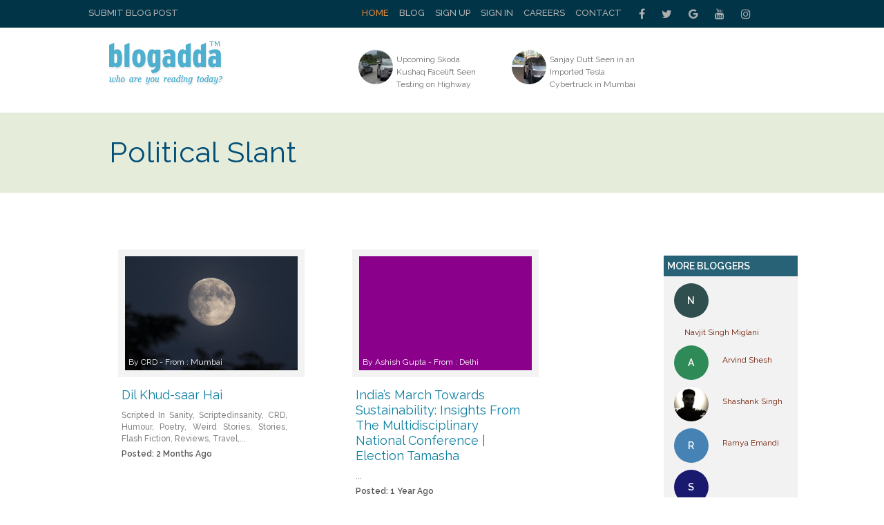

--- FILE ---
content_type: text/html; charset=UTF-8
request_url: https://www.blogadda.com/tags/political-slant/
body_size: 8217
content:

<!DOCTYPE html>
<html lang="en-US">
<meta http-equiv="content-type" content="text/html;charset=UTF-8" />
<head>
<!-- Global site tag (gtag.js) - Google Analytics -->
<script async src="https://www.googletagmanager.com/gtag/js?id=UA-220146-5"></script>
<script>
 window.dataLayer = window.dataLayer || [];
 function gtag(){dataLayer.push(arguments);}
 gtag('js', new Date());

 gtag('config', 'UA-220146-5');
 gtag('config', 'UA-127219485-1');
</script>    <meta charset="UTF-8">
    <meta http-equiv="X-UA-Compatible" content="IE=edge">
    <meta name="viewport" content="width=device-width, initial-scale=1, maximum-scale=1.0, user-scalable=no, minimal-ui" />
    <title>Political Slant Blogs | BlogAdda</title>
    <link rel="stylesheet" href="https://www.blogadda.com/bs/css/bootstrap.min.css">
<link rel="stylesheet" href="https://cdnjs.cloudflare.com/ajax/libs/font-awesome/4.7.0/css/font-awesome.min.css">
<link rel="shortcut icon" href="https://blogadda.s3.amazonaws.com/images/assets/favicon.ico" type="image/x-icon">
<link href="https://fonts.googleapis.com/css?family=Lato" rel="stylesheet"> 
<link href="https://fonts.googleapis.com/css?family=Raleway:400,500,600" rel="stylesheet"> 
<link type="text/css" rel="stylesheet" href="https://www.blogadda.com/css/font-awesome.min.css" />
<link type="text/css" rel="stylesheet" href="https://www.blogadda.com/css/stylesheet.css" />
<link type="text/css" rel="stylesheet" href="https://www.blogadda.com/css/responsive.css" />
<script type="text/javascript" src="https://ajax.googleapis.com/ajax/libs/jquery/2.1.3/jquery.min.js"></script>

	<link rel="stylesheet" type="text/css" href="https://www.blogadda.com/css/jquery.tagsinput.css" />
	<link rel="stylesheet" type="text/css" href="https://www.blogadda.com/css/main.css" />
	<script type="text/javascript" src="https://www.blogadda.com/js/jquery.tagsinput.js"></script>
	<script type='text/javascript' src='https://ajax.googleapis.com/ajax/libs/jqueryui/1.8.13/jquery-ui.min.js'></script>
	<link rel="stylesheet" type="text/css" href="https://ajax.googleapis.com/ajax/libs/jqueryui/1.8.13/themes/start/jquery-ui.css" />
		
</head>

<body class="home blog"> 
    
    <a id="close-sidebar-nav" class="header-1"><i class="fa fa-close"></i></a>
    
	<!-- header first start -->
    <div class="wrapper-boxed header-style-header-3">
		<div class="badda-top-bar">
	<div class="container">
		<div class="top-left-block">
			<a href="https://www.blogadda.com/submit-post/">Submit Blog Post</a>
		</div>
    	<div class="top-right-block">
    		<div id="top-search"> 
    		   <div class="btn-group">
    					
    			</div>
    		</div>
    		<div class="top-social-icon-block">
        		<a href="https://www.facebook.com/blogadda/" class="fa fa-facebook social"></a>
        		<a href="https://www.twitter.com/blogadda/" class="fa fa-twitter social"></a>
        		<a href="https://plus.google.com/+Blogadda" class="fa fa-google social"></a>
        		<a href="https://www.youtube.com/user/blogadda" class="fa fa-youtube social"></a>
        		<a href="https://www.instagram.com/blogadda/" class="fa fa-instagram social"></a>
    		</div> 
    		
    		<div class="top-menu-block">
    			<ul>
    			    				<li><a href="https://www.blogadda.com/" class="active">Home</a></li>
    				<li><a href="http://blog.blogadda.com/">Blog</a></li>
    				    					 <li><a href="https://www.blogadda.com/register/">Sign Up</a></li>
    					<li><a href="https://www.blogadda.com/login">Sign In</a></li>
    				      					
    					<li><a href="https://www.blogadda.com/careers/">Careers</a></li>
    					<li><a href="https://www.blogadda.com/contact/">Contact</a></li>
    				  
    			    				
    			</ul>
    		</div>
    	</div>
    </div>
</div>	</div>
        
        <!-- header first end -->
        <!-- header second start -->
         <style>
.tscircle{
	width: 50px; 
	height: 50px; 
	background: red; 
	-moz-border-radius: 50%; 
	-webkit-border-radius: 50%; 
	border-radius: 50%;
	object-fit: cover;
}
</style>
		
<header id="header" class="header-header-3">
	<div class="inner-header">
		<div class="container align-left-logo has-banner">                  
			<div class="col-xs-12 col-sm-12 col-md-12">                          
				<div class="col-xs-12 col-sm-3 col-md-4">                          
					<div id="logo">                        
						<h1><a href="https://www.blogadda.com/"><img src="https://blogadda.s3.amazonaws.com/images/assets/logo.png" alt="BlogAdda"></a></h1>                           
					</div>                           
				</div>
				
			<div class="col-xs-4 col-sm-4 col-md-8">                    
				<div class="header-banner header-style-3">                                                                                       
					<div class="col-xs-6 col-sm-6 col-md-9">                          
						<div class="top-Bright-block ">                            
							
																		<div class="col-xs-4 col-sm-4 col-md-6">                            
												<ul>
													<li>                                    
														<a href="https://www.carblogindia.com/new-skoda-kushaq-facelift-spotted-testing/" onclick="javascript:readMorehss('https://www.carblogindia.com/new-skoda-kushaq-facelift-spotted-testing/','27223')" target='_blank'>
															<img src="https://blogadda.s3.amazonaws.com/images/posts/upcoming-skoda-kushaq-facelift-seen-1768540378-medium.jpg" alt="Upcoming Skoda Kushaq Facelift Seen Testing on Highway" class="tscircle"><span>Upcoming Skoda Kushaq Facelift Seen Testing on Highway</span>
														</a>                                 
													</li>
												</ul>                        
											</div> 														
																						<div class="col-xs-4 col-sm-4 col-md-6">                            
												<ul>
													<li>                                    
														<a href="https://www.carblogindia.com/sanjay-dutt-imported-tesla-cybertruck-mumbai/" onclick="javascript:readMorehss('https://www.carblogindia.com/sanjay-dutt-imported-tesla-cybertruck-mumbai/','27224')" target='_blank'>
															<img src="https://blogadda.s3.amazonaws.com/images/posts/sanjay-dutt-seen-in-an-1768537800-medium.jpg" alt="Sanjay Dutt Seen in an Imported Tesla Cybertruck in Mumbai" class="tscircle"><span>Sanjay Dutt Seen in an Imported Tesla Cybertruck in Mumbai</span>
														</a>                                 
													</li>
												</ul>                        
											</div> 														
																			
						</div>                    
					</div>                    
						<div class="col-xs-4 col-sm-4 col-md-3">                        
							                  
						</div>                    
					</div>   
				</div>            
			</div>            
		</div>            
	</div>
</header>        <!-- header second end -->
		<!-- banner section start-->
		
		<!-- header second end -->
        <!-- header second end -->
	<div class="resmenu">
	    <header id="header" class="header-header-3">
        	<div class="inner-header">
        		<div class="container align-left-logo has-banner">                  
        			<div class="col-xs-12 col-sm-12 col-md-12">                          
        				<div class="col-xs-12 col-sm-3 col-md-4">                          
        					<div id="logo">                        
        						<h1><a href="https://www.blogadda.com/"><img src="https://blogadda.s3.amazonaws.com/images/assets/logo.png" alt="BlogAdda"></a></h1>                           
        					</div>                           
        				</div>
        				
        			<div class="col-xs-4 col-sm-4 col-md-8">                    
        				<div class="header-banner header-style-3">                                                                                       
        					<div class="col-xs-6 col-sm-6 col-md-9">                          
        						<div class="top-Bright-block ">                           
        							        											<div class="col-xs-4 col-sm-4 col-md-6">                            
        												<ul>
        													<li>                                    
        														<a href="https://www.carblogindia.com/new-skoda-kushaq-facelift-spotted-testing/" onclick="javascript:readMorehss('https://www.carblogindia.com/new-skoda-kushaq-facelift-spotted-testing/','27223')" target='_blank'>
        															<img src="https://blogadda.s3.amazonaws.com/images/posts/upcoming-skoda-kushaq-facelift-seen-1768540378-medium.jpg" alt="Upcoming Skoda Kushaq Facelift Seen Testing on Highway" class="tscircle"><span>Upcoming Skoda Kushaq Facelift Seen Testing on Highway</span>
        														</a>                                 
        													</li>
        												</ul>                        
        											</div> 														
        											        											<div class="col-xs-4 col-sm-4 col-md-6">                            
        												<ul>
        													<li>                                    
        														<a href="https://www.carblogindia.com/sanjay-dutt-imported-tesla-cybertruck-mumbai/" onclick="javascript:readMorehss('https://www.carblogindia.com/sanjay-dutt-imported-tesla-cybertruck-mumbai/','27224')" target='_blank'>
        															<img src="https://blogadda.s3.amazonaws.com/images/posts/sanjay-dutt-seen-in-an-1768537800-medium.jpg" alt="Sanjay Dutt Seen in an Imported Tesla Cybertruck in Mumbai" class="tscircle"><span>Sanjay Dutt Seen in an Imported Tesla Cybertruck in Mumbai</span>
        														</a>                                 
        													</li>
        												</ul>                        
        											</div> 														
        																			
        						</div>                    
        					</div>                    
        						<div class="col-xs-4 col-sm-4 col-md-3">                        
        							<div class="top-right-add-block">                            
        								<a href="https://www.blogadda.com/feedback/"><img src="https://blogadda.s3.amazonaws.com/images/assets/add-mini-banner.png" alt="Feedback"></a>                         
        							</div>                    
        						</div>                    
        					</div>   
        				</div>            
        			</div>            
        		</div>            
        	</div>
        </header>
   		<ul id="navigationres" class="slimmenu">
    	    			    <li><a href="https://www.blogadda.com/" class="active">Home</a></li>
			    <li><a href="http://blog.blogadda.com/">Blog</a></li>
							 <li><a href="https://www.blogadda.com/register/">Sign Up</a></li>
				 <li><a href="https://www.blogadda.com/login">Sign In</a></li>
			  				<li><a href="https://forum.blogadda.com/">Forum</a></li>
				<li><a href="https://www.blogadda.com/careers/">Careers</a></li>
				<li><a href="https://www.blogadda.com/contact/">Contact</a></li>
			  
			  			</ul>
    </div>        
		<div class="bannersection tag-page">
			<div class="container">
				<div class="profilesection">
					<div class="profile-info">
					<h1 class="title">
						Political Slant					</h1>
					</div>
				</div>
			</div>
		</div>
			<div class="bannerbottom">
	
			</div>
		
		<!-- banner sectopn over-->
        <div class="middle-container-block">
            <div class="container">
             
                <div class="clearfix"></div>
                <!-- middle content start -->
                <div class="container">
                    <div class="middle-profilecontainer-left-block blog-page">
                        <div class="middle-inner-block">
							<div class="bloglistsection">
																	
										<div class="blogbox">
											<div class="image">
												<a href='https://www.blogadda.com/Crissdude' >
												    												    <img src="https://blogger.googleusercontent.com/img/b/R29vZ2xl/AVvXsEjCurYaefC9ucQjK_uR-TFB31iVUHmlbHsbZuURT7Y_7aMRkCHKPAuJ4RshsOoA9eddClZVraylAb6Ax90Joh2-ogRuum4Rt_6GqLrs6fUFz3G78V_zMXTueEPK05cC4nhnSey6kqRC6nH-tnkSaPsHEMGUfA84f0Ft85gM0kL-CSBLwrNQ70zXsuu4RSIf/w1200-h630-p-k-no-nu/full-moon-1555454_1280.jpg" style='width: 250px;object-fit: cover;height: 165px;' alt='Dil Khud-saar Hai'>
												     
												    <span>By CRD - From : Mumbai</span></a>
											</div>
											<a href="https://www.blogadda.com/Crissdude/post-dil-khud-saar-hai">
											<div class="blogtitle bablogtitle">
												Dil Khud-saar Hai											</div>
											</a>
											<div class="info bainfo" >
											Scripted In Sanity, Scriptedinsanity, CRD, Humour, Poetry, Weird Stories, Stories, Flash Fiction, Reviews, Travel,...											</div>
											<div class="date">
											Posted: 2 Months  Ago
											</div>
											<div class="socialshare">
												<a target="_blank" href="https://www.facebook.com/sharer/sharer.php?u=https%3A%2F%2Fwww.blogadda.com%2FCrissdude%2Fpost-dil-khud-saar-hai" onclick="return !window.open(this.href, 'Facebook', 'width=640,height=300')"><img src="https://blogadda.s3.amazonaws.com/images/assets/fb-share.png" style='border-radius: 5px;' alt='BlogAdda'></a>
												<a style='width: auto;margin-right:10px;float: left;' href="https://twitter.com/share?url=https://www.blogadda.com/Crissdude/post-dil-khud-saar-hai&amp;text=Dil+Khud-saar+Hai%20by%20@crissdude%20&amp;via=blogadda" onclick="return !window.open(this.href, 'Facebook', 'width=640,height=300')"><img src="https://blogadda.s3.amazonaws.com/images/assets/tweet.png" style='border-radius: 5px;' alt='BlogAdda'></a>
											</div>
										</div>
																			
										<div class="blogbox">
											<div class="image">
												<a href='https://www.blogadda.com/Electiontamasha' >
												    												    <div style="background:#8B008B;width: 250px;height: 165px;"></div>
												     
												    <span>By Ashish Gupta - From : Delhi</span></a>
											</div>
											<a href="https://www.blogadda.com/Electiontamasha/post-india-s-march-towards-sustainability-insights-from-the-multidisciplinary-national-conference">
											<div class="blogtitle bablogtitle">
												India’s March Towards Sustainability: Insights From The Multidisciplinary National Conference | Election Tamasha											</div>
											</a>
											<div class="info bainfo" >
											...											</div>
											<div class="date">
											Posted: 1 Year  Ago
											</div>
											<div class="socialshare">
												<a target="_blank" href="https://www.facebook.com/sharer/sharer.php?u=https%3A%2F%2Fwww.blogadda.com%2FElectiontamasha%2Fpost-india-s-march-towards-sustainability-insights-from-the-multidisciplinary-national-conference" onclick="return !window.open(this.href, 'Facebook', 'width=640,height=300')"><img src="https://blogadda.s3.amazonaws.com/images/assets/fb-share.png" style='border-radius: 5px;' alt='BlogAdda'></a>
												<a style='width: auto;margin-right:10px;float: left;' href="https://twitter.com/share?url=https://www.blogadda.com/Electiontamasha/post-india-s-march-towards-sustainability-insights-from-the-multidisciplinary-national-conference&amp;text=India%E2%80%99s+March+Towards+Sustainability%3A+Insights+From+The+Multidisciplinary+National+Conference+%7C+Election+Tamasha%20by%20Ashish Gupta&amp;via=blogadda" onclick="return !window.open(this.href, 'Facebook', 'width=640,height=300')"><img src="https://blogadda.s3.amazonaws.com/images/assets/tweet.png" style='border-radius: 5px;' alt='BlogAdda'></a>
											</div>
										</div>
																			
										<div class="blogbox">
											<div class="image">
												<a href='https://www.blogadda.com/Rameshsssbd' >
												    												    <div style="background:#0000CD;width: 250px;height: 165px;"></div>
												     
												    <span>By Alapati Ramesh Babu - From : Vijayawada</span></a>
											</div>
											<a href="https://www.blogadda.com/Rameshsssbd/post--">
											<div class="blogtitle bablogtitle">
												మెరుగు చెంగట యున్న మేఘంబు అర్ధ విశేషాలు 											</div>
											</a>
											<div class="info bainfo" >
											మెఱుఁగు చెంగట నున్న మేఘంబు కైవడి          నువిద చెంగటనుండ నొప్పువాఁడు,  చంద్రమండల సుధాసారంబు ప...											</div>
											<div class="date">
											Posted: 2 Years  Ago
											</div>
											<div class="socialshare">
												<a target="_blank" href="https://www.facebook.com/sharer/sharer.php?u=https%3A%2F%2Fwww.blogadda.com%2FRameshsssbd%2Fpost--" onclick="return !window.open(this.href, 'Facebook', 'width=640,height=300')"><img src="https://blogadda.s3.amazonaws.com/images/assets/fb-share.png" style='border-radius: 5px;' alt='BlogAdda'></a>
												<a style='width: auto;margin-right:10px;float: left;' href="https://twitter.com/share?url=https://www.blogadda.com/Rameshsssbd/post--&amp;text=%E0%B0%AE%E0%B1%86%E0%B0%B0%E0%B1%81%E0%B0%97%E0%B1%81+%E0%B0%9A%E0%B1%86%E0%B0%82%E0%B0%97%E0%B0%9F+%E0%B0%AF%E0%B1%81%E0%B0%A8%E0%B1%8D%E0%B0%A8+%E0%B0%AE%E0%B1%87%E0%B0%98%E0%B0%82%E0%B0%AC%E0%B1%81+%E0%B0%85%E0%B0%B0%E0%B1%8D%E0%B0%A7+%E0%B0%B5%E0%B0%BF%E0%B0%B6%E0%B1%87%E0%B0%B7%E0%B0%BE%E0%B0%B2%E0%B1%81+%20by%20Alapati Ramesh Babu&amp;via=blogadda" onclick="return !window.open(this.href, 'Facebook', 'width=640,height=300')"><img src="https://blogadda.s3.amazonaws.com/images/assets/tweet.png" style='border-radius: 5px;' alt='BlogAdda'></a>
											</div>
										</div>
																			
										<div class="blogbox">
											<div class="image">
												<a href='https://www.blogadda.com/Khammam' >
												    												    <img src="https://4.bp.blogspot.com/-IoBbrBsnt80/W7MIvYjMDyI/AAAAAAABIaE/10Q9q-2R4vcS5ui9FBI2SDBVxtcxaQqvwCKgBGAs/w1200-h630-p-k-no-nu/FB_IMG_1538421810596.jpg" style='width: 250px;object-fit: cover;height: 165px;' alt='మా నేలకొండపల్లి శ్రీ వేంకటేశ్వర స్వామి దేవాలయం. '>
												     
												    <span>By Pendyala Vasudeva Rao - From : Khammam</span></a>
											</div>
											<a href="https://www.blogadda.com/Khammam/post--">
											<div class="blogtitle bablogtitle">
												మా నేలకొండపల్లి శ్రీ వేంకటేశ్వర స్వామి దేవాలయం. 											</div>
											</a>
											<div class="info bainfo" >
											HISTORY, POLITICS & SOCIAL ISSUES....											</div>
											<div class="date">
											Posted: 2 Years  Ago
											</div>
											<div class="socialshare">
												<a target="_blank" href="https://www.facebook.com/sharer/sharer.php?u=https%3A%2F%2Fwww.blogadda.com%2FKhammam%2Fpost--" onclick="return !window.open(this.href, 'Facebook', 'width=640,height=300')"><img src="https://blogadda.s3.amazonaws.com/images/assets/fb-share.png" style='border-radius: 5px;' alt='BlogAdda'></a>
												<a style='width: auto;margin-right:10px;float: left;' href="https://twitter.com/share?url=https://www.blogadda.com/Khammam/post--&amp;text=%E0%B0%AE%E0%B0%BE+%E0%B0%A8%E0%B1%87%E0%B0%B2%E0%B0%95%E0%B1%8A%E0%B0%82%E0%B0%A1%E0%B0%AA%E0%B0%B2%E0%B1%8D%E0%B0%B2%E0%B0%BF+%E0%B0%B6%E0%B1%8D%E0%B0%B0%E0%B1%80+%E0%B0%B5%E0%B1%87%E0%B0%82%E0%B0%95%E0%B0%9F%E0%B1%87%E0%B0%B6%E0%B1%8D%E0%B0%B5%E0%B0%B0+%E0%B0%B8%E0%B1%8D%E0%B0%B5%E0%B0%BE%E0%B0%AE%E0%B0%BF+%E0%B0%A6%E0%B1%87%E0%B0%B5%E0%B0%BE%E0%B0%B2%E0%B0%AF%E0%B0%82.+%20by%20@INDIANRAO%20&amp;via=blogadda" onclick="return !window.open(this.href, 'Facebook', 'width=640,height=300')"><img src="https://blogadda.s3.amazonaws.com/images/assets/tweet.png" style='border-radius: 5px;' alt='BlogAdda'></a>
											</div>
										</div>
																			
										<div class="blogbox">
											<div class="image">
												<a href='https://www.blogadda.com/' >
												    												    <img src="https://blogger.googleusercontent.com/img/a/AVvXsEjDn6e2yQ80JVPPDH1k_tMNqn5FtOB-XjwWRBeT3aHz-Mk4nBrJB_k6H-F3QScO_pirc8EKSZzWApPADdObXrxbxyQeSAqOcv_cSzX8LN68e0qqx4ien1vBQt9jxq6k7rKQnS1wzMiUVoWz65vmqiImLyHR9N4eeklZQY_ZvLc2rzc3Es5ILJaiB2w2yA=w1200-h630-p-k-no-nu" style='width: 250px;object-fit: cover;height: 165px;' alt='Gym'>
												     
												    <span>By  - From : </span></a>
											</div>
											<a href="https://www.blogadda.com//post-gym">
											<div class="blogtitle bablogtitle">
												Gym											</div>
											</a>
											<div class="info bainfo" >
											#Lifestyle, #Fit Fam...											</div>
											<div class="date">
											Posted: 2 Years  Ago
											</div>
											<div class="socialshare">
												<a target="_blank" href="https://www.facebook.com/sharer/sharer.php?u=https%3A%2F%2Fwww.blogadda.com%2F%2Fpost-gym" onclick="return !window.open(this.href, 'Facebook', 'width=640,height=300')"><img src="https://blogadda.s3.amazonaws.com/images/assets/fb-share.png" style='border-radius: 5px;' alt='BlogAdda'></a>
												<a style='width: auto;margin-right:10px;float: left;' href="https://twitter.com/share?url=https://www.blogadda.com//post-gym&amp;text=Gym%20by%20&amp;via=blogadda" onclick="return !window.open(this.href, 'Facebook', 'width=640,height=300')"><img src="https://blogadda.s3.amazonaws.com/images/assets/tweet.png" style='border-radius: 5px;' alt='BlogAdda'></a>
											</div>
										</div>
																			
										<div class="blogbox">
											<div class="image">
												<a href='https://www.blogadda.com/Atulrai1' >
												    												    <img src="https://www.atulkumarrai.com/wp-content/uploads/2023/03/Screenshot_2023-03-03-11-31-14-54_1c337646f29875672b5a61192b9010f9.jpg" style='width: 250px;object-fit: cover;height: 165px;' alt='à¤¹à¤à¤¸à¥-à¤à¥à¤¶à¥ à¤¹à¥ à¤²à¥... - Atul Kumar Rai'>
												     
												    <span>By Atul Kumar Rai - From : Varanasi</span></a>
											</div>
											<a href="https://www.blogadda.com/Atulrai1/post--">
											<div class="blogtitle bablogtitle">
												à¤¹à¤à¤¸à¥-à¤à¥à¤¶à¥ à¤¹à¥ à¤²à¥... - Atul Kumar Rai											</div>
											</a>
											<div class="info bainfo" >
											Comments Comments...											</div>
											<div class="date">
											Posted: 2 Years  Ago
											</div>
											<div class="socialshare">
												<a target="_blank" href="https://www.facebook.com/sharer/sharer.php?u=https%3A%2F%2Fwww.blogadda.com%2FAtulrai1%2Fpost--" onclick="return !window.open(this.href, 'Facebook', 'width=640,height=300')"><img src="https://blogadda.s3.amazonaws.com/images/assets/fb-share.png" style='border-radius: 5px;' alt='BlogAdda'></a>
												<a style='width: auto;margin-right:10px;float: left;' href="https://twitter.com/share?url=https://www.blogadda.com/Atulrai1/post--&amp;text=%C3%A0%C2%A4%C2%B9%C3%A0%C2%A4%C2%81%C3%A0%C2%A4%C2%B8%C3%A0%C2%A5%C2%80-%C3%A0%C2%A4%C2%96%C3%A0%C2%A5%C2%81%C3%A0%C2%A4%C2%B6%C3%A0%C2%A5%C2%80+%C3%A0%C2%A4%C2%B9%C3%A0%C2%A5%C2%8B+%C3%A0%C2%A4%C2%B2%C3%A0%C2%A5%C2%80...+-+Atul+Kumar+Rai%20by%20Atul Kumar Rai&amp;via=blogadda" onclick="return !window.open(this.href, 'Facebook', 'width=640,height=300')"><img src="https://blogadda.s3.amazonaws.com/images/assets/tweet.png" style='border-radius: 5px;' alt='BlogAdda'></a>
											</div>
										</div>
																	    <div class="col-xs-12 text-center">
									    <div class="pagenation"></div>
								    </div>
																
							</div>
							
                        </div>
                    </div>
                    <div class="middle-container-right-block">
						<div class="dropdown-blog-block" style='margin:20px 0 0 0;'>
							<div class="righrtitle">
							 More Bloggers
							</div>
                            <div class="dropdown-content-block">
								<div class="similarusers">
									<ul>
								    											 <li>
    												 <a href='https://www.blogadda.com/navjit'>
    														<div class="tscircle" style="background:#2F4F4F; margin: 0 0 0 5px;">
    														<div class="profilename" style='padding-top: 15px;'>N</div>											
    													</div> <span class="name">Navjit Singh Miglani</span></a>
    											</li>    											 <li>
    												 <a href='https://www.blogadda.com/arvindshesh'>
    														<div class="tscircle" style="background:#2E8B57; margin: 0 0 0 5px;">
    														<div class="profilename" style='padding-top: 15px;'>A</div>											
    													</div> <span class="name">Arvind Shesh</span></a>
    											</li>    											 <li>
    												     													<a href='https://www.blogadda.com/defencestudy'><img src="https://blogadda.s3.amazonaws.com/images/avatar/43/defencestudy_Cameringo_20160701_152008.jpg" class="tscircle" alt='Shashank Singh'/> <span class="name">Shashank Singh</span></a>
    													</li>    											 <li>
    												 <a href='https://www.blogadda.com/ramyaemandi'>
    														<div class="tscircle" style="background:#4682B4; margin: 0 0 0 5px;">
    														<div class="profilename" style='padding-top: 15px;'>R</div>											
    													</div> <span class="name">Ramya Emandi</span></a>
    											</li>    											 <li>
    												 <a href='https://www.blogadda.com/sangitav'>
    														<div class="tscircle" style="background:#191970; margin: 0 0 0 5px;">
    														<div class="profilename" style='padding-top: 15px;'>S</div>											
    													</div> <span class="name">Sangita Venkatraman</span></a>
    											</li>    											 <li>
    												     													<a href='https://www.blogadda.com/iccotdis'><img src="https://blogadda.s3.amazonaws.com/images/avatar/4/iccotdis_DSCN1527.JPG" class="tscircle" alt='Sid Dhar'/> <span class="name">Sid Dhar</span></a>
    													</li>    											 <li>
    												 <a href='https://www.blogadda.com/coolgraphica'>
    														<div class="tscircle" style="background:#2F4F4F; margin: 0 0 0 5px;">
    														<div class="profilename" style='padding-top: 15px;'>B</div>											
    													</div> <span class="name">Balkrishna Bhatkhande</span></a>
    											</li>    											 <li>
    												 <a href='https://www.blogadda.com/devenderp7'>
    														<div class="tscircle" style="background:#191970; margin: 0 0 0 5px;">
    														<div class="profilename" style='padding-top: 15px;'>D</div>											
    													</div> <span class="name">Devender P</span></a>
    											</li>    											 <li>
    												 <a href='https://www.blogadda.com/vasanthakumarp'>
    														<div class="tscircle" style="background:#0000CD; margin: 0 0 0 5px;">
    														<div class="profilename" style='padding-top: 15px;'>V</div>											
    													</div> <span class="name">Vasanthakumar</span></a>
    											</li>    											 <li>
    												 <a href='https://www.blogadda.com/ashoka8111'>
    														<div class="tscircle" style="background:#2F4F4F; margin: 0 0 0 5px;">
    														<div class="profilename" style='padding-top: 15px;'>A</div>											
    													</div> <span class="name">Ashok Kumar Shukla</span></a>
    											</li>    											 <li>
    												 <a href='https://www.blogadda.com/AmitS'>
    														<div class="tscircle" style="background:#A52A2A; margin: 0 0 0 5px;">
    														<div class="profilename" style='padding-top: 15px;'>A</div>											
    													</div> <span class="name">Amit Srivastava</span></a>
    											</li>    											 <li>
    												 <a href='https://www.blogadda.com/MRaviKumar'>
    														<div class="tscircle" style="background:#4169E1; margin: 0 0 0 5px;">
    														<div class="profilename" style='padding-top: 15px;'>M</div>											
    													</div> <span class="name">M Ravi Kumar</span></a>
    											</li>									</ul>
								</div>
                            </div>
                        </div>
                    </div>
					 <div class="clearfix"></div>
					      
                </div>
                <!-- middle content end -->
            </div>
            <!-- middle bottom content start -->
			<div class="clearfix"></div>
     
            <!-- middle bottom content end -->
        </div>
        <!-- middle container end -->
        </div>
      <!-- footer start -->
     <footer id="footer-section">
    <div class="container">
        <div class="footer-container-block">
            <div class="col-xs-12 col-sm-3 col-md-3 col-lg-3">
                <div class="footer-about-block">
                    <a href="#"><img src="https://blogadda.s3.amazonaws.com/images/assets/footer-logo.png" alt="BlogAdda"></a>
                    <p>
                        BlogAdda is a platform for bloggers to connect with each other, showcase their blogs and discover newer ones. It provides an opportunity to build audience, learn, earn, engage with brands and become better bloggers. 
                    </p>
                    <a href="#" class="footer-btn">Find Out More</a>
                </div>
            </div>
            <div class="col-xs-12 col-sm-3 col-md-3 col-lg-3">
                <div class="for-brand-text-block">
                    <h4 class="footer-title">Brands / Agencies</h4>
                    <p>
                        Reach out to the vast Indian Blogger Community and engage them to propel your brand's visibility in the digital space.- Write to us @ <a href="mailto:marketing@blogadda.com">marketing@blogadda.com</a>
                    </p>
                </div>
            </div>
            <div class="col-xs-12 col-sm-3 col-md-3 col-lg-3">
                <div class="footer-addsocial-block">
                    <div class="footer-add-block">
                        						<a href="https://blog.blogadda.com/2011/05/04/indian-bloggers-book-reviews" title="Register Yourself" target="_blank"><img src="https://blogadda.s3.amazonaws.com/images/footer-banner/freebooksbloggers.jpg" width="125" height="125" alt="Register Yourself" /></a>
					
												<a href="https://blog.blogadda.com/2018/01/26/blogtopm" title="#BlogToPM" target="_blank"><img src="https://blogadda.s3.amazonaws.com/images/footer-banner/blogtopm-footer.jpg" width="125" height="125" alt="#BlogToPM" /></a>
                    </div>
                    <div class="footer-social-icon-block">
                        <h5>Follow Us</h5>
                        <ul>
							<li>
								<a href="https://www.facebook.com/blogadda/" target="_blank" title="Facebook"><i class="fa fa-facebook"></i></a>
							</li>
							<li>
								<a href="https://www.twitter.com/blogadda/" target="_blank" title="Twitter"><i class="fa fa-twitter"></i></a>
							</li>
							<li>
								<a href="https://www.youtube.com/user/blogadda" target="_blank" title="Youtube"><i class="fa fa-youtube-play"></i></a>
							</li>
							<li>
								<a href="https://plus.google.com/+Blogadda" target="_blank" title="Google Plus"><i class="fa fa-google-plus"></i></a>
							</li>
							<li>
								<a href="https://www.linkedin.com/company/blogadda-com/" target="_blank" title="Linkedin"><i class="fa fa-linkedin"></i></a>
							</li>
							<li>
								<a href="https://pinterest.com/blogadda" target="_blank" title="Pinterest"><i class="fa fa-pinterest-p"></i></a>
							</li>
						</ul>
                    </div>
                </div>
            </div>
            <div class="col-xs-12 col-sm-3 col-md-3 col-lg-3">
                <div class="popular-tag-block">
                    <h4 class="footer-title">Popular Tags</h4>
                    <div class="tagcloud">
                        <a href="https://www.blogadda.com/tags/food/" class="tag-link-91 tag-link-position-1" title="food">food</a>
						<a href="https://www.blogadda.com/tags/fashion/" class="tag-link-91 tag-link-position-1" title="fashion">fashion</a>
						<a href="https://www.blogadda.com/tags/fitness/" class="tag-link-91 tag-link-position-1" title="fitness">fitness</a>
						<a href="https://www.blogadda.com/tags/technology/" class="tag-link-91 tag-link-position-1" title="technology">technology</a>
						<a href="https://www.blogadda.com/tags/automobiles/" class="tag-link-91 tag-link-position-1" title="auto">automobiles</a>
						<a href="https://www.blogadda.com/tags/lifestyle/" class="tag-link-91 tag-link-position-1" title="">lifestyle</a>
						<a href="https://www.blogadda.com/tags/beauty/" class="tag-link-91 tag-link-position-1" title="">beauty</a>
						<a href="https://www.blogadda.com/tags/travel/" class="tag-link-91 tag-link-position-1" title="">travel</a>
						<a href="https://www.blogadda.com/tags/sports/" class="tag-link-91 tag-link-position-1" title="">sports</a>
						<a href="https://www.blogadda.com/tags/parenting/" class="tag-link-91 tag-link-position-1" title="">parenting</a>
						<a href="https://www.blogadda.com/tags/humour/" class="tag-link-91 tag-link-position-1" title="">humour</a>
						<a href="https://www.blogadda.com/tags/finance/" class="tag-link-91 tag-link-position-1" title="finance">finance</a>
                    </div>
					
				
                </div>
				
            </div>
            
        </div>
            </div>
            <div class="footer-copyright-block">
                <div class="container">
                    <p class="copyright-text-block">
                        © BlogAdda.com, Largest Indian blog directory  House to Popular Indian blogs and Indian bloggers
                    </p>
                    <ul class="footer-menu-link-block">
                        <li><a href="https://www.blogadda.com/">Home</a></li>
                        <!--<li><a href="#">Browse</a></li>
                        <li><a href="#">About</a></li>-->
                        <li><a href="https://blog.blogadda.com/">Blog</a></li>
                        <li><a href="https://forum.blogadda.com/">Forum</a></li>
                        <li><a href="https://www.blogadda.com/careers/">Careers</a></li>
                        <li><a href="https://www.blogadda.com/contact/">Contact</a></li>
                        <!--<li><a href="#">Search</a></li>-->
                    </ul>
                </div>    
            </div>
			<div class="topicon">
				<a title="BlogAdda" href="#header"><i class="fa fa-angle-double-up"></i></a>
			</div>
        </footer>
                <!-- footer end -->
    
        <script type="text/javascript" src="https://www.blogadda.com/js/jquery.js"></script>
        <script type="text/javascript" src="https://www.blogadda.com/js/jquery-migrate.min.js"></script>
        <script type="text/javascript" src="https://www.blogadda.com/js/libs-script.min.js"></script>
        <script type="text/javascript" src="https://www.blogadda.com/js/bgSlider.js" ></script>
        <script type="text/javascript" src="https://www.blogadda.com/js/main.js"></script>
		<script src="https://www.blogadda.com/bs/js/bootstrap.min.js"></script>
<script>
$=jQuery;
(function () {

    $.fn.pagenation = function (prop) {
        var settings = $.extend({
            pagenationContainer: $(this),
            items: 10,
            itemsPerPage: 6,
            step: 1,
            startPage: 1,

        }, prop);

        var code = '',
            pages,
            current,
            li;
        var container = settings.pagenationContainer;
        container.append('<ul></ul>');
        container = container.find('ul');
        function first() {
            return '<li page-data="1"><a href="https://www.blogadda.com/tags/political-slant/">1</a></li><div class="spaces">&nbsp;...&nbsp;</div>';
        }

        function last() {
			
            return '<div class="spaces">&nbsp;...&nbsp;</div>';
        }

        function render() {
            container.empty();
            container.append(code);
            code = '';
        }

        function addEventListner() {
            settings.pagenationContainer.on({
                click: function () {
                    if (!$(this).is('.first,.prev,.next,.last')) {
                        process(parseInt($(this).attr('page-data')));
                    } else if ($(this).is('.first')) {
                        if (current != 1) {
                            process(1);
                        }
                    } else if ($(this).is('.last')) {
                        if (current != pages) {
                            process(pages);
                        }
                    } else if ($(this).is('.prev')) {
                        if (current != 1) {
                            process(parseInt(current) - 1);
                        }
                    } else {
                        if (current != pages) {
                            process(parseInt(current) + 1);
                        }
                    }
                }
            }, 'li');
        }

        function currentActive(page) {
            li = container.find('li');
            li.each(function (index) {
                if ($(this).attr('page-data') == page) {
                    $(this).addClass('active');
                }
            });
            return page;
        }

        function pagesInBetween(start, end) {
            code = '';
            for (var i = start; i <= end; i++) {
                code += '<a href="https://www.blogadda.com/tags/political-slant/'+ i +'"><li page-data="' + i + '">' + i + '</li></a>';
            }
            return code;
        }

        function before(page) {
			pagep=page-1;
			if(pagep==0)
			{
				return '<li style="border-radius:7px 0 0px 7px" class="first">&lt;&lt;</li><a href="https://www.blogadda.com/tags/political-slant/"><li class="prev">Previous</li></a>';
			}
			else
			{
				return '<li style="border-radius:7px 7px 0px 0px;" class="first"><a href="https://www.blogadda.com/tags/political-slant/">&lt;&lt;</a></li><a href="https://www.blogadda.com/tags/political-slant/'+ pagep +'"><li class="prev">Previous</li></a>';
			}
           }

        function after(page) {
            pagen=page+1;
            tot_rec=25;
            if(pagen<tot_rec)
            {
                return '<li class="next"><a href="https://www.blogadda.com/tags/political-slant/'+ pagen +'">Next</a></li><li style="border-radius:0px 7px 7px 0px;" class="last">&gt;&gt;</li>';
            }
            else
            {
                return '<li class="next">Next</li><li style="border-radius:0px 7px 7px 0px;" class="last">&gt;&gt;</li>';
            }
            
            
        }
        
        function process(page) {
            if (page < 0) {
                throw new Error('(' + page + ') unvalid pages!')
            } else if (pages <= settings.step*2+2 || pages <= settings.step * 2 + 4) {
                code += before(page);
                code += pagesInBetween(1, pages);
                code += after(page);
                render();
            } else if (page <= settings.step * 2 + 1) {
                code += before(page);
                code += pagesInBetween(1, settings.step * 2 + 3);
                code += last();
                code += after(page);
                render();
            } else if (page > settings.step * 2 + 1 && page < pages - (settings.step * 2 - 1)) {

                code += before(page);
                code += first();
                code += pagesInBetween(page - settings.step, page + settings.step);
                code += last();
                code += after(page);
                render();

            } else if (page >= pages - (settings.step * 2 - 1)) {
                console.log(page);
                code += before(page);
                code += first();
                code += pagesInBetween(pages - (settings.step * 2 + 2), pages);
                code += after(page);
                render();
            }
            current = currentActive(page);
            if (current == 1) {
                container.find('li.prev,li.first').addClass('disabled').disabledClass;
            } else {
                container.find('li.prev, li.first').removeClass('disabled').activeClass;
            }
            if (current == pages) {
                container.find('li.next,li.last').addClass('disabled').disabledClass;
            } else {
                container.find('li.next,li.last').removeClass('disabled').activeClass;
            }
        }

        (function init() {
            console.log("Pagination.js version 1.0 pagination designed love")
            if (settings.items == null || settings.items < 1) {
                settings.items = 1
            }
            pages = Math.ceil(settings.items / settings.itemsPerPage);
            if (settings.startPage > pages) {
                settings.startPage = 1
            }
            page = settings.startPage;
            process(page);
            addEventListner();
        })();
    }
})($);



$('.pagenation').pagenation({
    items: 25 - 1,
    itemsPerPage: 1,
    step: 2,
});
        </script>
        <link rel="stylesheet" href="https://www.blogadda.com/css/slimmenu.min.css" type="text/css">
<script> $=jQuery; </script>
<script src="https://www.blogadda.com/js/jquery.slimmenu.min.js"></script>
<script>
		$('#navigationres').slimmenu(
	{
		resizeWidth: '800',
		collapserTitle: 'Main Menu',
		animSpeed: 'medium',
		easingEffect: null,
		indentChildren: false,
		childrenIndenter: '&nbsp;'
	});
	</script> 


<script>
$(window).scroll(function(){
   if( $(document).scrollTop() > 525 ) {
      $('.header-3').show();
   } else {
      $('.header-3').hide();
   }
});
$(window).scroll(function(){
   if( $(document).scrollTop() > 127 ) {
     $('.resmenu').addClass("fixed"); 
   } else {
      $('.resmenu').removeClass("fixed"); 
   }
});

$(window).scroll(function(){
   

});

</script>
</body>

</html>
